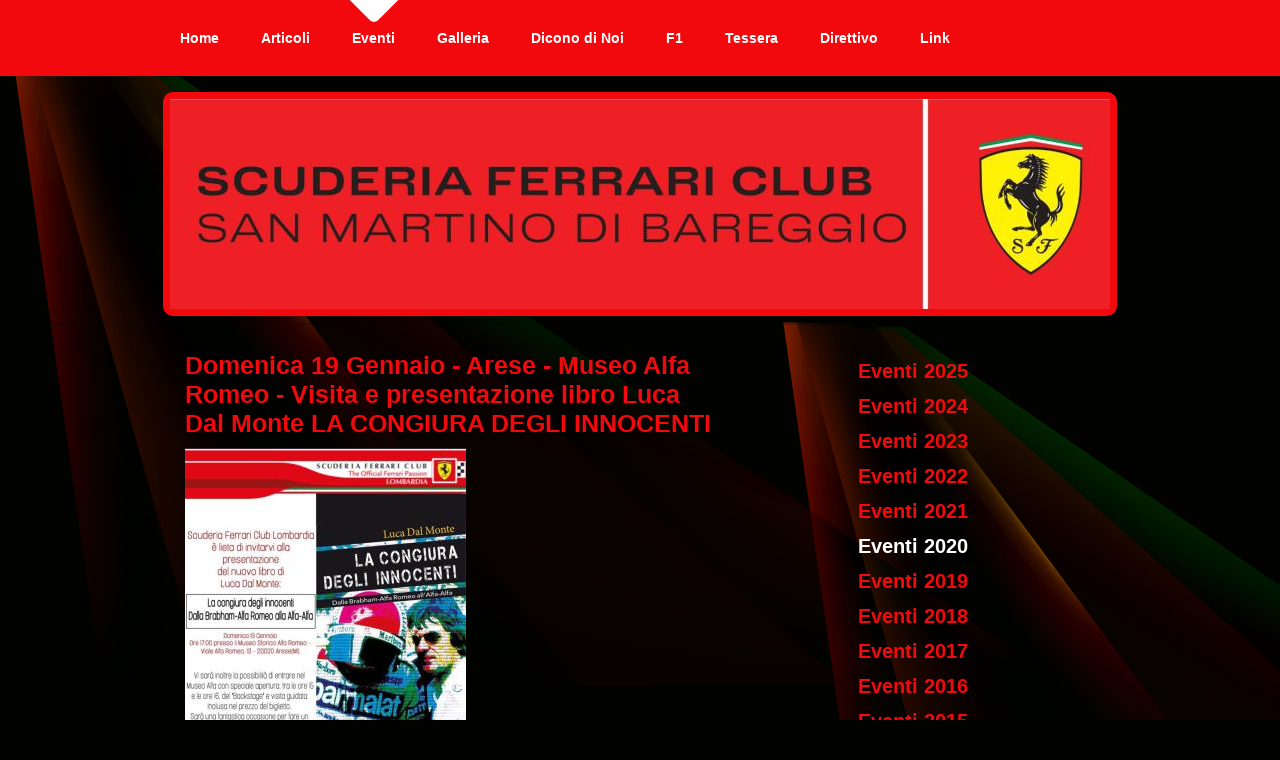

--- FILE ---
content_type: text/html; charset=UTF-8
request_url: https://www.sfcbareggio.it/eventi/eventi-2020/
body_size: 9208
content:
<!DOCTYPE html>
<html lang="it"  ><head prefix="og: http://ogp.me/ns# fb: http://ogp.me/ns/fb# business: http://ogp.me/ns/business#">
    <meta http-equiv="Content-Type" content="text/html; charset=utf-8"/>
    <meta name="generator" content="IONOS MyWebsite"/>
        
    <link rel="dns-prefetch" href="//cdn.website-start.de/"/>
    <link rel="dns-prefetch" href="//126.mod.mywebsite-editor.com"/>
    <link rel="dns-prefetch" href="https://126.sb.mywebsite-editor.com/"/>
    <link rel="shortcut icon" href="https://www.sfcbareggio.it/s/misc/favicon.png?1503551370"/>
        <title>: Home</title>
    
    

<meta name="format-detection" content="telephone=no"/>
        <meta name="keywords" content="Attività, tempo libero, concerti, cinema, teatro, mostre, arte, cultura"/>
            <meta name="description" content=", di "/>
            <meta name="robots" content="index,follow"/>
        <link href="https://www.sfcbareggio.it/s/style/layout.css?1707403347" rel="stylesheet" type="text/css"/>
    <link href="https://www.sfcbareggio.it/s/style/main.css?1707403347" rel="stylesheet" type="text/css"/>
    <link href="//cdn.website-start.de/app/cdn/min/group/web.css?1763478093678" rel="stylesheet" type="text/css"/>
<link href="//cdn.website-start.de/app/cdn/min/moduleserver/css/it_IT/common,counter,facebook,shoppingbasket?1763478093678" rel="stylesheet" type="text/css"/>
    <link href="https://126.sb.mywebsite-editor.com/app/logstate2-css.php?site=52205317&amp;t=1768954558" rel="stylesheet" type="text/css"/>

<script type="text/javascript">
    /* <![CDATA[ */
var stagingMode = '';
    /* ]]> */
</script>
<script src="https://126.sb.mywebsite-editor.com/app/logstate-js.php?site=52205317&amp;t=1768954558"></script>

    <link href="https://www.sfcbareggio.it/s/style/print.css?1763478093678" rel="stylesheet" media="print" type="text/css"/>
    <script type="text/javascript">
    /* <![CDATA[ */
    var systemurl = 'https://126.sb.mywebsite-editor.com/';
    var webPath = '/';
    var proxyName = '';
    var webServerName = 'www.sfcbareggio.it';
    var sslServerUrl = 'https://www.sfcbareggio.it';
    var nonSslServerUrl = 'http://www.sfcbareggio.it';
    var webserverProtocol = 'http://';
    var nghScriptsUrlPrefix = '//126.mod.mywebsite-editor.com';
    var sessionNamespace = 'DIY_SB';
    var jimdoData = {
        cdnUrl:  '//cdn.website-start.de/',
        messages: {
            lightBox: {
    image : 'Immagine',
    of: 'di'
}

        },
        isTrial: 0,
        pageId: 2299444    };
    var script_basisID = "52205317";

    diy = window.diy || {};
    diy.web = diy.web || {};

        diy.web.jsBaseUrl = "//cdn.website-start.de/s/build/";

    diy.context = diy.context || {};
    diy.context.type = diy.context.type || 'web';
    /* ]]> */
</script>

<script type="text/javascript" src="//cdn.website-start.de/app/cdn/min/group/web.js?1763478093678" crossorigin="anonymous"></script><script type="text/javascript" src="//cdn.website-start.de/s/build/web.bundle.js?1763478093678" crossorigin="anonymous"></script><script src="//cdn.website-start.de/app/cdn/min/moduleserver/js/it_IT/common,counter,facebook,shoppingbasket?1763478093678"></script>
<script type="text/javascript" src="https://cdn.website-start.de/proxy/apps/aek2oo/resource/dependencies/"></script><script type="text/javascript">
                    if (typeof require !== 'undefined') {
                        require.config({
                            waitSeconds : 10,
                            baseUrl : 'https://cdn.website-start.de/proxy/apps/aek2oo/js/'
                        });
                    }
                </script><script type="text/javascript">if (window.jQuery) {window.jQuery_1and1 = window.jQuery;}</script>

<script async="" src="https://www.googletagmanager.com/gtag/js?id=UA-115817558-1" type="text/javascript">
</script>

<script type="text/javascript">
//<![CDATA[
  window.dataLayer = window.dataLayer || [];
  function gtag(){dataLayer.push(arguments);}
  gtag('js', new Date());

  gtag('config', 'UA-115817558-1');
//]]>
</script>
<script type="text/javascript">if (window.jQuery_1and1) {window.jQuery = window.jQuery_1and1;}</script>
<script type="text/javascript" src="//cdn.website-start.de/app/cdn/min/group/pfcsupport.js?1763478093678" crossorigin="anonymous"></script>    <meta property="og:type" content="business.business"/>
    <meta property="og:url" content="https://www.sfcbareggio.it/eventi/eventi-2020/"/>
    <meta property="og:title" content=": Home"/>
            <meta property="og:description" content=", di "/>
                <meta property="og:image" content="https://www.sfcbareggio.it/s/img/emotionheader.JPG"/>
        <meta property="business:contact_data:country_name" content="Italia"/>
    
    
    
    
    
    
    
    
</head>


<body class="body diyBgActive  cc-pagemode-default diy-market-it_IT" data-pageid="2299444" id="page-2299444">
    
    <div class="diyw">
        <div id="wrapper" class="center clearfix">
	<div class="separator first center"></div>
	<div id="wrapperShadowLeft"></div>
	<div id="wrapperShadowRight"></div>
	<div id="navigation">
		<div class="webnavigation"><ul id="mainNav1" class="mainNav1"><li class="navTopItemGroup_1"><a data-page-id="632236" href="https://www.sfcbareggio.it/" class="level_1"><span>Home</span></a></li><li class="navTopItemGroup_2"><a data-page-id="633505" href="https://www.sfcbareggio.it/articoli/" class="level_1"><span>Articoli</span></a></li><li class="navTopItemGroup_3"><a data-page-id="1718016" href="https://www.sfcbareggio.it/eventi/" class="parent level_1"><span>Eventi</span></a></li><li class="navTopItemGroup_4"><a data-page-id="898316" href="https://www.sfcbareggio.it/galleria/" class="level_1"><span>Galleria</span></a></li><li class="navTopItemGroup_5"><a data-page-id="1814072" href="https://www.sfcbareggio.it/dicono-di-noi/" class="level_1"><span>Dicono di Noi</span></a></li><li class="navTopItemGroup_6"><a data-page-id="1674067" href="https://www.sfcbareggio.it/f1/" class="level_1"><span>F1</span></a></li><li class="navTopItemGroup_7"><a data-page-id="632244" href="https://www.sfcbareggio.it/tessera/" class="level_1"><span>Tessera</span></a></li><li class="navTopItemGroup_8"><a data-page-id="632245" href="https://www.sfcbareggio.it/direttivo/" class="level_1"><span>Direttivo</span></a></li><li class="navTopItemGroup_9"><a data-page-id="632269" href="https://www.sfcbareggio.it/link/" class="level_1"><span>Link</span></a></li></ul></div>
	</div>
	<div class="separator second center"></div>
	<div id="header">
		
<style type="text/css" media="all">
.diyw div#emotion-header {
        max-width: 940px;
        max-height: 210px;
                background: #999999;
    }

.diyw div#emotion-header-title-bg {
    left: 0%;
    top: 20%;
    width: 100%;
    height: 0%;

    background-color: #FFFFFF;
    opacity: 0.50;
    filter: alpha(opacity = 50);
    }
.diyw img#emotion-header-logo {
    left: 1.00%;
    top: 0.00%;
    background: transparent;
                border: 1px solid #CCCCCC;
        padding: 0px;
                display: none;
    }

.diyw div#emotion-header strong#emotion-header-title {
    left: 20%;
    top: 20%;
    color: #6F6464;
        font: normal normal 24px/120% Helvetica, 'Helvetica Neue', 'Trebuchet MS', sans-serif;
}

.diyw div#emotion-no-bg-container{
    max-height: 210px;
}

.diyw div#emotion-no-bg-container .emotion-no-bg-height {
    margin-top: 22.34%;
}
</style>
<div id="emotion-header" data-action="loadView" data-params="active" data-imagescount="1">
            <img src="https://www.sfcbareggio.it/s/img/emotionheader.JPG?1657375325.940px.210px" id="emotion-header-img" alt=""/>
            
        <div id="ehSlideshowPlaceholder">
            <div id="ehSlideShow">
                <div class="slide-container">
                                        <div style="background-color: #999999">
                            <img src="https://www.sfcbareggio.it/s/img/emotionheader.JPG?1657375325.940px.210px" alt=""/>
                        </div>
                                    </div>
            </div>
        </div>


        <script type="text/javascript">
        //<![CDATA[
                diy.module.emotionHeader.slideShow.init({ slides: [{"url":"https:\/\/www.sfcbareggio.it\/s\/img\/emotionheader.JPG?1657375325.940px.210px","image_alt":"","bgColor":"#999999"}] });
        //]]>
        </script>

    
            
        
            
                  	<div id="emotion-header-title-bg"></div>
    
            <strong id="emotion-header-title" style="text-align: left"></strong>
                    <div class="notranslate">
                <svg xmlns="http://www.w3.org/2000/svg" version="1.1" id="emotion-header-title-svg" viewBox="0 0 940 210" preserveAspectRatio="xMinYMin meet"><text style="font-family:Helvetica, 'Helvetica Neue', 'Trebuchet MS', sans-serif;font-size:24px;font-style:normal;font-weight:normal;fill:#6F6464;line-height:1.2em;"><tspan x="0" style="text-anchor: start" dy="0.95em"> </tspan></text></svg>
            </div>
            
    
    <script type="text/javascript">
    //<![CDATA[
    (function ($) {
        function enableSvgTitle() {
                        var titleSvg = $('svg#emotion-header-title-svg'),
                titleHtml = $('#emotion-header-title'),
                emoWidthAbs = 940,
                emoHeightAbs = 210,
                offsetParent,
                titlePosition,
                svgBoxWidth,
                svgBoxHeight;

                        if (titleSvg.length && titleHtml.length) {
                offsetParent = titleHtml.offsetParent();
                titlePosition = titleHtml.position();
                svgBoxWidth = titleHtml.width();
                svgBoxHeight = titleHtml.height();

                                titleSvg.get(0).setAttribute('viewBox', '0 0 ' + svgBoxWidth + ' ' + svgBoxHeight);
                titleSvg.css({
                   left: Math.roundTo(100 * titlePosition.left / offsetParent.width(), 3) + '%',
                   top: Math.roundTo(100 * titlePosition.top / offsetParent.height(), 3) + '%',
                   width: Math.roundTo(100 * svgBoxWidth / emoWidthAbs, 3) + '%',
                   height: Math.roundTo(100 * svgBoxHeight / emoHeightAbs, 3) + '%'
                });

                titleHtml.css('visibility','hidden');
                titleSvg.css('visibility','visible');
            }
        }

        
            var posFunc = function($, overrideSize) {
                var elems = [], containerWidth, containerHeight;
                                    elems.push({
                        selector: '#emotion-header-title',
                        overrideSize: true,
                        horPos: 100,
                        vertPos: 59                    });
                    lastTitleWidth = $('#emotion-header-title').width();
                                                elems.push({
                    selector: '#emotion-header-title-bg',
                    horPos: 0,
                    vertPos: 26                });
                                
                containerWidth = parseInt('940');
                containerHeight = parseInt('210');

                for (var i = 0; i < elems.length; ++i) {
                    var el = elems[i],
                        $el = $(el.selector),
                        pos = {
                            left: el.horPos,
                            top: el.vertPos
                        };
                    if (!$el.length) continue;
                    var anchorPos = $el.anchorPosition();
                    anchorPos.$container = $('#emotion-header');

                    if (overrideSize === true || el.overrideSize === true) {
                        anchorPos.setContainerSize(containerWidth, containerHeight);
                    } else {
                        anchorPos.setContainerSize(null, null);
                    }

                    var pxPos = anchorPos.fromAnchorPosition(pos),
                        pcPos = anchorPos.toPercentPosition(pxPos);

                    var elPos = {};
                    if (!isNaN(parseFloat(pcPos.top)) && isFinite(pcPos.top)) {
                        elPos.top = pcPos.top + '%';
                    }
                    if (!isNaN(parseFloat(pcPos.left)) && isFinite(pcPos.left)) {
                        elPos.left = pcPos.left + '%';
                    }
                    $el.css(elPos);
                }

                // switch to svg title
                enableSvgTitle();
            };

                        var $emotionImg = jQuery('#emotion-header-img');
            if ($emotionImg.length > 0) {
                // first position the element based on stored size
                posFunc(jQuery, true);

                // trigger reposition using the real size when the element is loaded
                var ehLoadEvTriggered = false;
                $emotionImg.one('load', function(){
                    posFunc(jQuery);
                    ehLoadEvTriggered = true;
                                        diy.module.emotionHeader.slideShow.start();
                                    }).each(function() {
                                        if(this.complete || typeof this.complete === 'undefined') {
                        jQuery(this).load();
                    }
                });

                                noLoadTriggeredTimeoutId = setTimeout(function() {
                    if (!ehLoadEvTriggered) {
                        posFunc(jQuery);
                    }
                    window.clearTimeout(noLoadTriggeredTimeoutId)
                }, 5000);//after 5 seconds
            } else {
                jQuery(function(){
                    posFunc(jQuery);
                });
            }

                        if (jQuery.isBrowser && jQuery.isBrowser.ie8) {
                var longTitleRepositionCalls = 0;
                longTitleRepositionInterval = setInterval(function() {
                    if (lastTitleWidth > 0 && lastTitleWidth != jQuery('#emotion-header-title').width()) {
                        posFunc(jQuery);
                    }
                    longTitleRepositionCalls++;
                    // try this for 5 seconds
                    if (longTitleRepositionCalls === 5) {
                        window.clearInterval(longTitleRepositionInterval);
                    }
                }, 1000);//each 1 second
            }

            }(jQuery));
    //]]>
    </script>

    </div>

	</div>

	<div class="separator third center"></div>
	<div id="contentWrapper" class="clearfix">
		<div id="content" class="center clearfix">
			<div id="sidebarWrapper" class="clearfix">
				<div class="top"></div>
				<div class="center clearfix">
					<div class="navigation">
						<div class="webnavigation"><ul id="mainNav2" class="mainNav2"><li class="navTopItemGroup_0"><a data-page-id="2343901" href="https://www.sfcbareggio.it/eventi/eventi-2025/" class="level_2"><span>Eventi 2025</span></a></li><li class="navTopItemGroup_0"><a data-page-id="2335926" href="https://www.sfcbareggio.it/eventi/eventi-2024/" class="level_2"><span>Eventi 2024</span></a></li><li class="navTopItemGroup_0"><a data-page-id="2328485" href="https://www.sfcbareggio.it/eventi/eventi-2023/" class="level_2"><span>Eventi 2023</span></a></li><li class="navTopItemGroup_0"><a data-page-id="2321041" href="https://www.sfcbareggio.it/eventi/eventi-2022/" class="level_2"><span>Eventi 2022</span></a></li><li class="navTopItemGroup_0"><a data-page-id="2312735" href="https://www.sfcbareggio.it/eventi/eventi-2021/" class="level_2"><span>Eventi 2021</span></a></li><li class="navTopItemGroup_0"><a data-page-id="2299444" href="https://www.sfcbareggio.it/eventi/eventi-2020/" class="current level_2"><span>Eventi 2020</span></a></li><li class="navTopItemGroup_0"><a data-page-id="2284148" href="https://www.sfcbareggio.it/eventi/eventi-2019/" class="level_2"><span>Eventi 2019</span></a></li><li class="navTopItemGroup_0"><a data-page-id="2256108" href="https://www.sfcbareggio.it/eventi/eventi-2018/" class="level_2"><span>Eventi 2018</span></a></li><li class="navTopItemGroup_0"><a data-page-id="2227154" href="https://www.sfcbareggio.it/eventi/eventi-2017/" class="level_2"><span>Eventi 2017</span></a></li><li class="navTopItemGroup_0"><a data-page-id="2133724" href="https://www.sfcbareggio.it/eventi/eventi-2016/" class="level_2"><span>Eventi 2016</span></a></li><li class="navTopItemGroup_0"><a data-page-id="1995995" href="https://www.sfcbareggio.it/eventi/eventi-2015/" class="level_2"><span>Eventi 2015</span></a></li><li class="navTopItemGroup_0"><a data-page-id="1718017" href="https://www.sfcbareggio.it/eventi/eventi-2014/" class="level_2"><span>Eventi 2014</span></a></li><li class="navTopItemGroup_0"><a data-page-id="632237" href="https://www.sfcbareggio.it/eventi/eventi-2013/" class="level_2"><span>Eventi 2013</span></a></li></ul></div>
					</div>
					<div class="content clearfix">
						<div id="matrix_643054" class="sortable-matrix" data-matrixId="643054"><div class="n module-type-imageSubtitle diyfeLiveArea "> <div class="clearover imageSubtitle" id="imageSubtitle-38585604">
    <div class="align-container align-left" style="max-width: 226px">
        <a class="imagewrapper" href="https://www.sfcbareggio.it/s/cc_images/teaserbox_84265602.jpg?t=1706382233" rel="lightbox[38585604]">
            <img id="image_84265602" src="https://www.sfcbareggio.it/s/cc_images/cache_84265602.jpg?t=1706382233" alt="" style="max-width: 226px; height:auto"/>
        </a>

        
    </div>

</div>

<script type="text/javascript">
//<![CDATA[
jQuery(function($) {
    var $target = $('#imageSubtitle-38585604');

    if ($.fn.swipebox && Modernizr.touch) {
        $target
            .find('a[rel*="lightbox"]')
            .addClass('swipebox')
            .swipebox();
    } else {
        $target.tinyLightbox({
            item: 'a[rel*="lightbox"]',
            cycle: false,
            hideNavigation: true
        });
    }
});
//]]>
</script>
 </div><div class="n module-type-imageSubtitle diyfeLiveArea "> <div class="clearover imageSubtitle" id="imageSubtitle-36039715">
    <div class="align-container align-left" style="max-width: 225px">
        <a class="imagewrapper" href="http://formula1.ferrari.com/it/forzamichael/forzamichael" target="_blank">
            <img id="image_77731695" src="https://www.sfcbareggio.it/s/cc_images/cache_77731695.jpg?t=1605268860" alt="" style="max-width: 225px; height:auto"/>
        </a>

        
    </div>

</div>

<script type="text/javascript">
//<![CDATA[
jQuery(function($) {
    var $target = $('#imageSubtitle-36039715');

    if ($.fn.swipebox && Modernizr.touch) {
        $target
            .find('a[rel*="lightbox"]')
            .addClass('swipebox')
            .swipebox();
    } else {
        $target.tinyLightbox({
            item: 'a[rel*="lightbox"]',
            cycle: false,
            hideNavigation: true
        });
    }
});
//]]>
</script>
 </div><div class="n module-type-imageSubtitle diyfeLiveArea "> <div class="clearover imageSubtitle" id="imageSubtitle-33771861">
    <div class="align-container align-left" style="max-width: 225px">
        <a class="imagewrapper" href="http://formula1.ferrari.com/it/forzamichael/forzamichael" target="_blank">
            <img id="image_72693206" src="https://www.sfcbareggio.it/s/cc_images/cache_72693206.png?t=1605268970" alt="" style="max-width: 225px; height:auto"/>
        </a>

        
    </div>

</div>

<script type="text/javascript">
//<![CDATA[
jQuery(function($) {
    var $target = $('#imageSubtitle-33771861');

    if ($.fn.swipebox && Modernizr.touch) {
        $target
            .find('a[rel*="lightbox"]')
            .addClass('swipebox')
            .swipebox();
    } else {
        $target.tinyLightbox({
            item: 'a[rel*="lightbox"]',
            cycle: false,
            hideNavigation: true
        });
    }
});
//]]>
</script>
 </div><div class="n module-type-imageSubtitle diyfeLiveArea "> <div class="clearover imageSubtitle" id="imageSubtitle-32831591">
    <div class="align-container align-left" style="max-width: 225px">
        <a class="imagewrapper" href="http://formula1.ferrari.com/it/forzamichael/forzamichael" target="_blank">
            <img id="image_70488462" src="https://www.sfcbareggio.it/s/cc_images/cache_70488462.jpg?t=1554330931" alt="" style="max-width: 225px; height:auto"/>
        </a>

        
    </div>

</div>

<script type="text/javascript">
//<![CDATA[
jQuery(function($) {
    var $target = $('#imageSubtitle-32831591');

    if ($.fn.swipebox && Modernizr.touch) {
        $target
            .find('a[rel*="lightbox"]')
            .addClass('swipebox')
            .swipebox();
    } else {
        $target.tinyLightbox({
            item: 'a[rel*="lightbox"]',
            cycle: false,
            hideNavigation: true
        });
    }
});
//]]>
</script>
 </div><div class="n module-type-hr diyfeLiveArea "> <div style="padding: 0px 0px">
    <div class="hr"></div>
</div>
 </div><div class="n module-type-header diyfeLiveArea "> <h1><span class="diyfeDecoration">Principali Sostenitori</span></h1> </div><div class="n module-type-imageSubtitle diyfeLiveArea "> <div class="clearover imageSubtitle" id="imageSubtitle-25874720">
    <div class="align-container align-left" style="max-width: 300px">
        <a class="imagewrapper" href="http://www.autobaroni.it/" target="_blank">
            <img id="image_53986806" src="https://www.sfcbareggio.it/s/cc_images/cache_53986806.jpg?t=1454283257" alt="" style="max-width: 300px; height:auto"/>
        </a>

        
    </div>

</div>

<script type="text/javascript">
//<![CDATA[
jQuery(function($) {
    var $target = $('#imageSubtitle-25874720');

    if ($.fn.swipebox && Modernizr.touch) {
        $target
            .find('a[rel*="lightbox"]')
            .addClass('swipebox')
            .swipebox();
    } else {
        $target.tinyLightbox({
            item: 'a[rel*="lightbox"]',
            cycle: false,
            hideNavigation: true
        });
    }
});
//]]>
</script>
 </div><div class="n module-type-imageSubtitle diyfeLiveArea "> <div class="clearover imageSubtitle" id="imageSubtitle-7906547">
    <div class="align-container align-center" style="max-width: 183px">
        <a class="imagewrapper" href="http://www.gransassocar.com" target="_blank">
            <img id="image_10981965" src="https://www.sfcbareggio.it/s/cc_images/cache_10981965.jpg?t=1358803887" alt="" style="max-width: 183px; height:auto"/>
        </a>

        
    </div>

</div>

<script type="text/javascript">
//<![CDATA[
jQuery(function($) {
    var $target = $('#imageSubtitle-7906547');

    if ($.fn.swipebox && Modernizr.touch) {
        $target
            .find('a[rel*="lightbox"]')
            .addClass('swipebox')
            .swipebox();
    } else {
        $target.tinyLightbox({
            item: 'a[rel*="lightbox"]',
            cycle: false,
            hideNavigation: true
        });
    }
});
//]]>
</script>
 </div><div class="n module-type-imageSubtitle diyfeLiveArea "> <div class="clearover imageSubtitle" id="imageSubtitle-36039684">
    <div class="align-container align-center" style="max-width: 240px">
        <a class="imagewrapper" href="http://www.gransassocar.com" target="_blank">
            <img id="image_77731666" src="https://www.sfcbareggio.it/s/cc_images/cache_77731666.jpg?t=1605268225" alt="" style="max-width: 240px; height:auto"/>
        </a>

        
    </div>

</div>

<script type="text/javascript">
//<![CDATA[
jQuery(function($) {
    var $target = $('#imageSubtitle-36039684');

    if ($.fn.swipebox && Modernizr.touch) {
        $target
            .find('a[rel*="lightbox"]')
            .addClass('swipebox')
            .swipebox();
    } else {
        $target.tinyLightbox({
            item: 'a[rel*="lightbox"]',
            cycle: false,
            hideNavigation: true
        });
    }
});
//]]>
</script>
 </div><div class="n module-type-imageSubtitle diyfeLiveArea "> <div class="clearover imageSubtitle" id="imageSubtitle-7906591">
    <div class="align-container align-center" style="max-width: 183px">
        <a class="imagewrapper" href="https://www.sfcbareggio.it/s/cc_images/cache_11163574.jpg?t=1358979212" rel="lightbox[7906591]">
            <img id="image_11163574" src="https://www.sfcbareggio.it/s/cc_images/cache_11163574.jpg?t=1358979212" alt="" style="max-width: 183px; height:auto"/>
        </a>

        
    </div>

</div>

<script type="text/javascript">
//<![CDATA[
jQuery(function($) {
    var $target = $('#imageSubtitle-7906591');

    if ($.fn.swipebox && Modernizr.touch) {
        $target
            .find('a[rel*="lightbox"]')
            .addClass('swipebox')
            .swipebox();
    } else {
        $target.tinyLightbox({
            item: 'a[rel*="lightbox"]',
            cycle: false,
            hideNavigation: true
        });
    }
});
//]]>
</script>
 </div><div class="n module-type-hr diyfeLiveArea "> <div style="padding: 0px 0px">
    <div class="hr"></div>
</div>
 </div><div class="n module-type-webcomponent-socialNetworkBar diyfeLiveArea "> <div id="webcomponent_a5896502-d95a-458b-8e92-22c16c15a023_web" class="diysdk_contentApps_socialNetworkBar web_view webcomponent diyApp">
<style type="text/css">
@media only screen and (max-width: 1024px) {
    .diysdk_contentApps_socialNetworkBar.web_view.webcomponent .alignment {width: 100% !important;}
}
</style>
        <div class="alignment clear align_center" style="width: 100%">
            <div>
                <label for="a5896502-d95a-458b-8e92-22c16c15a023-socialNetworks" class="socialNetworkLabel"/>
            </div>
                            <a href="https://www.facebook.com/groups/48474582157/" target="_blank"><img src="https://cdn.website-start.de/proxy/apps/aek2oo/s/contentApps/socialNetworkBar/public/images/facebook_big.png" class="big topMargin"/> </a>
                                <a href="https://www.facebook.com/sfcbareggio/" target="_blank"><img src="https://cdn.website-start.de/proxy/apps/aek2oo/s/contentApps/socialNetworkBar/public/images/facebook_big.png" class="big topMargin"/> </a>
                            <div class="clear"></div>
        </div>
        <div class="clear"></div>
    
</div><script type="text/javascript">/* <![CDATA[ */
var data = {"instance":{"data":{"count":2,"type":"socialNetworkSelect"},"name":"socialNetworkBar","localizedName":"socialNetworkBar.edit.title","id":"a5896502-d95a-458b-8e92-22c16c15a023","view":"web","app":{"version":"1.0","name":"contentApps","id":"A9009E9F-77E7-498B-AA46-34FBA50FB56A"},"isSitebuilder":false,"environmentConfig":{"isSitebuilder":false,"staticUrlPrefix":"https:\/\/cdn.website-start.de\/proxy\/apps\/aek2oo"}},"resources":{"css":["https:\/\/cdn.website-start.de\/proxy\/apps\/aek2oo\/s\/diy\/basic\/public\/css\/basic.css?rev-1572433039=","https:\/\/cdn.website-start.de\/proxy\/apps\/aek2oo\/s\/contentApps\/socialNetworkBar\/public\/css\/web.css?rev-1572433039="],"js":["order!https:\/\/cdn.website-start.de\/proxy\/apps\/aek2oo\/s\/contentApps\/socialNetworkBar\/public\/js\/socialNetworkBar.js?rev-1572433039=","order!https:\/\/cdn.website-start.de\/proxy\/apps\/aek2oo\/api\/app\/contentApps\/translation\/it_IT?rev-1572433039="]},"embeddedComponents":[]};
var baseSaveUrl = '/proxy/apps/';
var instanceCreator = new diysdk.webcomponentIntegrator();
instanceCreator.create(data, baseSaveUrl);
/* ]]> */</script> </div><div class="n module-type-header diyfeLiveArea "> <h1><span class="diyfeDecoration">Seguici  sulla nostra pagina Facebook e su Instagram</span></h1> </div><div class="n module-type-hr diyfeLiveArea "> <div style="padding: 0px 0px">
    <div class="hr"></div>
</div>
 </div><div class="n module-type-imageSubtitle diyfeLiveArea "> <div class="clearover imageSubtitle" id="imageSubtitle-32201560">
    <div class="align-container align-left" style="max-width: 300px">
        <a class="imagewrapper" href="http://formula1.ferrari.com/it/forzamichael/forzamichael" target="_blank">
            <img id="image_69065518" src="https://www.sfcbareggio.it/s/cc_images/cache_69065518.jpg?t=1521814196" alt="" style="max-width: 300px; height:auto"/>
        </a>

        
    </div>

</div>

<script type="text/javascript">
//<![CDATA[
jQuery(function($) {
    var $target = $('#imageSubtitle-32201560');

    if ($.fn.swipebox && Modernizr.touch) {
        $target
            .find('a[rel*="lightbox"]')
            .addClass('swipebox')
            .swipebox();
    } else {
        $target.tinyLightbox({
            item: 'a[rel*="lightbox"]',
            cycle: false,
            hideNavigation: true
        });
    }
});
//]]>
</script>
 </div><div class="n module-type-hr diyfeLiveArea "> <div style="padding: 0px 0px">
    <div class="hr"></div>
</div>
 </div><div class="n module-type-header diyfeLiveArea "> <h2><span class="diyfeDecoration">SFC S. Martino di Bareggio Socio Aderente 2012</span></h2> </div><div class="n module-type-imageSubtitle diyfeLiveArea "> <div class="clearover imageSubtitle" id="imageSubtitle-3615783">
    <div class="align-container align-left" style="max-width: 300px">
        <a class="imagewrapper" href="http://www.museocasaenzoferrari.it/" target="_blank">
            <img id="image_33657988" src="https://www.sfcbareggio.it/s/cc_images/cache_33657988.jpg?t=1441744400" alt="" style="max-width: 300px; height:auto"/>
        </a>

        
    </div>

</div>

<script type="text/javascript">
//<![CDATA[
jQuery(function($) {
    var $target = $('#imageSubtitle-3615783');

    if ($.fn.swipebox && Modernizr.touch) {
        $target
            .find('a[rel*="lightbox"]')
            .addClass('swipebox')
            .swipebox();
    } else {
        $target.tinyLightbox({
            item: 'a[rel*="lightbox"]',
            cycle: false,
            hideNavigation: true
        });
    }
});
//]]>
</script>
 </div><div class="n module-type-hr diyfeLiveArea "> <div style="padding: 0px 0px">
    <div class="hr"></div>
</div>
 </div><div class="n module-type-header diyfeLiveArea "> <h1><span class="diyfeDecoration">Data ultima modifica sito</span></h1> </div><div class="n module-type-text diyfeLiveArea "> <h2 style="text-align: center;"><font color="#FCF302"><i>15 Ottobre 2025</i></font></h2>
<h2 style="text-align: center;"> </h2> </div><div class="n module-type-hr diyfeLiveArea "> <div style="padding: 0px 0px">
    <div class="hr"></div>
</div>
 </div><div class="n module-type-header diyfeLiveArea "> <h1><span class="diyfeDecoration">Dove Siamo</span></h1> </div><div class="n module-type-text diyfeLiveArea "> <p><span lang="EN-GB" xml:lang="EN-GB"></span></p> </div><div class="n module-type-text diyfeLiveArea "> <p>via Novara 4, 20010 Bareggio (MI)</p> </div><div class="n module-type-header diyfeLiveArea "> <h1><span class="diyfeDecoration">Orario di apertura</span></h1> </div><div class="n module-type-text diyfeLiveArea "> <p>Venerdì: 21:15 - 23:15</p> </div><div class="n module-type-hr diyfeLiveArea "> <div style="padding: 0px 0px">
    <div class="hr"></div>
</div>
 </div><div class="n module-type-header diyfeLiveArea "> <h1><span class="diyfeDecoration">Per informazioni</span></h1> </div><div class="n module-type-text diyfeLiveArea "> <p><span style="font-size: 14px;"><a href="mailto:sanmartinodibareggio@scuderiaferrari.club"><span style="color: rgb(255, 235, 60);">sanmartinodibareggio@scuderiaferrari.club</span></a></span></p>
<p> </p>
<p><span style="font-size: 14px;"><a href="mailto:presidente@scuderiaferrariclubbareggio.it"><span style="color: rgb(252, 243, 2);">presidente@scuderiaferrariclubbareggio.it</span></a></span></p>
<p> </p>
<p> </p>
<p> </p>
<p> </p> </div><div class="n module-type-hr diyfeLiveArea "> <div style="padding: 0px 0px">
    <div class="hr"></div>
</div>
 </div><div class="n module-type-remoteModule-counter diyfeLiveArea ">             <div id="modul_3612176_content"><div id="NGH3612176_" class="counter apsinth-clear">
		<div class="ngh-counter ngh-counter-skin-13c" style="height:26px"><div class="char" style="width:12px;height:26px"></div><div class="char" style="background-position:-127px 0px;width:14px;height:26px"></div><div class="char" style="background-position:-12px 0px;width:11px;height:26px"></div><div class="char" style="background-position:-146px 0px;width:5px;height:26px"></div><div class="char" style="background-position:-49px 0px;width:13px;height:26px"></div><div class="char" style="background-position:-114px 0px;width:13px;height:26px"></div><div class="char" style="background-position:-101px 0px;width:13px;height:26px"></div><div class="char" style="background-position:-146px 0px;width:5px;height:26px"></div><div class="char" style="background-position:-23px 0px;width:13px;height:26px"></div><div class="char" style="background-position:-23px 0px;width:13px;height:26px"></div><div class="char" style="background-position:-49px 0px;width:13px;height:26px"></div><div class="char" style="background-position:-222px 0px;width:11px;height:26px"></div></div>		<div class="apsinth-clear"></div>
</div>
</div><script>/* <![CDATA[ */var __NGHModuleInstanceData3612176 = __NGHModuleInstanceData3612176 || {};__NGHModuleInstanceData3612176.server = 'http://126.mod.mywebsite-editor.com';__NGHModuleInstanceData3612176.data_web = {"content":1498224};var m = mm[3612176] = new Counter(3612176,4423,'counter');if (m.initView_main != null) m.initView_main();/* ]]> */</script>
         </div><div class="n module-type-remoteModule-facebook diyfeLiveArea ">             <div id="modul_3612398_content"><div id="NGH3612398_main">
    <div class="facebook-content">
        <a class="fb-share button" href="https://www.facebook.com/sharer.php?u=https%3A%2F%2Fwww.sfcbareggio.it%2Feventi%2Feventi-2020%2F">
    <img src="https://www.sfcbareggio.it/proxy/static/mod/facebook/files/img/facebook-share-icon.png"/> Condividi</a>    </div>
</div>
</div><script>/* <![CDATA[ */var __NGHModuleInstanceData3612398 = __NGHModuleInstanceData3612398 || {};__NGHModuleInstanceData3612398.server = 'http://126.mod.mywebsite-editor.com';__NGHModuleInstanceData3612398.data_web = {};var m = mm[3612398] = new Facebook(3612398,21719,'facebook');if (m.initView_main != null) m.initView_main();/* ]]> */</script>
         </div><div class="n module-type-hr diyfeLiveArea "> <div style="padding: 0px 0px">
    <div class="hr"></div>
</div>
 </div><div class="n module-type-text diyfeLiveArea "> <h2 style="text-align: center;"><span style="color: rgb(252, 243, 2);"><em>Questo sito è stato aperto il 10/11/2012</em></span></h2> </div></div>
					</div>
				</div>
				<div class="bottom"></div>
			</div>
			<div id="mainWrapper" class="clearfix">
				<div class="top"></div>
				<div class="center">
					<div class="content">
						
        <div id="content_area">
        	<div id="content_start"></div>
        	
        
        <div id="matrix_2979602" class="sortable-matrix" data-matrixId="2979602"><div class="n module-type-header diyfeLiveArea "> <h1><span class="diyfeDecoration">Domenica 19 Gennaio - Arese - Museo Alfa Romeo - Visita e presentazione libro Luca Dal Monte LA CONGIURA DEGLI INNOCENTI</span></h1> </div><div class="n module-type-imageSubtitle diyfeLiveArea "> <div class="clearover imageSubtitle" id="imageSubtitle-34939378">
    <div class="align-container align-left" style="max-width: 281px">
        <a class="imagewrapper" href="https://www.sfcbareggio.it/s/cc_images/teaserbox_75510991.jpg?t=1578617027" rel="lightbox[34939378]">
            <img id="image_75510991" src="https://www.sfcbareggio.it/s/cc_images/cache_75510991.jpg?t=1578617027" alt="" style="max-width: 281px; height:auto"/>
        </a>

        
    </div>

</div>

<script type="text/javascript">
//<![CDATA[
jQuery(function($) {
    var $target = $('#imageSubtitle-34939378');

    if ($.fn.swipebox && Modernizr.touch) {
        $target
            .find('a[rel*="lightbox"]')
            .addClass('swipebox')
            .swipebox();
    } else {
        $target.tinyLightbox({
            item: 'a[rel*="lightbox"]',
            cycle: false,
            hideNavigation: true
        });
    }
});
//]]>
</script>
 </div><div class="n module-type-hr diyfeLiveArea "> <div style="padding: 0px 0px">
    <div class="hr"></div>
</div>
 </div><div class="n module-type-header diyfeLiveArea "> <h1><span class="diyfeDecoration">Domenica 2 Febbraio - PRANZO SOCIALE presso Agriturismo La Forestina - Cisliano</span></h1> </div><div class="n module-type-imageSubtitle diyfeLiveArea "> <div class="clearover imageSubtitle" id="imageSubtitle-34939386">
    <div class="align-container align-left" style="max-width: 493px">
        <a class="imagewrapper" href="https://www.sfcbareggio.it/s/cc_images/teaserbox_75510995.jpg?t=1578924170" rel="lightbox[34939386]">
            <img id="image_75510995" src="https://www.sfcbareggio.it/s/cc_images/cache_75510995.jpg?t=1578924170" alt="" style="max-width: 493px; height:auto"/>
        </a>

        
    </div>

</div>

<script type="text/javascript">
//<![CDATA[
jQuery(function($) {
    var $target = $('#imageSubtitle-34939386');

    if ($.fn.swipebox && Modernizr.touch) {
        $target
            .find('a[rel*="lightbox"]')
            .addClass('swipebox')
            .swipebox();
    } else {
        $target.tinyLightbox({
            item: 'a[rel*="lightbox"]',
            cycle: false,
            hideNavigation: true
        });
    }
});
//]]>
</script>
 </div><div class="n module-type-hr diyfeLiveArea "> <div style="padding: 0px 0px">
    <div class="hr"></div>
</div>
 </div><div class="n module-type-header diyfeLiveArea "> <h1><span class="diyfeDecoration">Sabato 8 Febbraio - IL DEMONE DELLA VELOCITA' - GILLES VILLENEUVE</span></h1> </div><div class="n module-type-imageSubtitle diyfeLiveArea "> <div class="clearover imageSubtitle" id="imageSubtitle-34939493">
    <div class="align-container align-left" style="max-width: 443px">
        <a class="imagewrapper" href="https://www.sfcbareggio.it/s/cc_images/teaserbox_75511082.png?t=1580315474" rel="lightbox[34939493]">
            <img id="image_75511082" src="https://www.sfcbareggio.it/s/cc_images/cache_75511082.png?t=1580315474" alt="" style="max-width: 443px; height:auto"/>
        </a>

        
    </div>

</div>

<script type="text/javascript">
//<![CDATA[
jQuery(function($) {
    var $target = $('#imageSubtitle-34939493');

    if ($.fn.swipebox && Modernizr.touch) {
        $target
            .find('a[rel*="lightbox"]')
            .addClass('swipebox')
            .swipebox();
    } else {
        $target.tinyLightbox({
            item: 'a[rel*="lightbox"]',
            cycle: false,
            hideNavigation: true
        });
    }
});
//]]>
</script>
 </div><div class="n module-type-hr diyfeLiveArea "> <div style="padding: 0px 0px">
    <div class="hr"></div>
</div>
 </div><div class="n module-type-header diyfeLiveArea "> <h1><span class="diyfeDecoration">Martedì 11 Febbraio - RESENTAZIONE MONOPOSTO</span></h1> </div><div class="n module-type-imageSubtitle diyfeLiveArea "> <div class="clearover imageSubtitle imageFitWidth" id="imageSubtitle-35037189">
    <div class="align-container align-left" style="max-width: 530px">
        <a class="imagewrapper" href="https://www.sfcbareggio.it/s/cc_images/teaserbox_75750589.jpg?t=1581517301" rel="lightbox[35037189]">
            <img id="image_75750589" src="https://www.sfcbareggio.it/s/cc_images/cache_75750589.jpg?t=1581517301" alt="" style="max-width: 530px; height:auto"/>
        </a>

        
    </div>

</div>

<script type="text/javascript">
//<![CDATA[
jQuery(function($) {
    var $target = $('#imageSubtitle-35037189');

    if ($.fn.swipebox && Modernizr.touch) {
        $target
            .find('a[rel*="lightbox"]')
            .addClass('swipebox')
            .swipebox();
    } else {
        $target.tinyLightbox({
            item: 'a[rel*="lightbox"]',
            cycle: false,
            hideNavigation: true
        });
    }
});
//]]>
</script>
 </div><div class="n module-type-hr diyfeLiveArea "> <div style="padding: 0px 0px">
    <div class="hr"></div>
</div>
 </div><div class="n module-type-header diyfeLiveArea "> <h1><span class="diyfeDecoration">Domenica 15 Marzo - Gita MUSEO FISOGNI -
Tradate                                                              
        --- EVENTO SOSPESO ---</span></h1> </div><div class="n module-type-imageSubtitle diyfeLiveArea "> <div class="clearover imageSubtitle" id="imageSubtitle-35015524">
    <div class="align-container align-left" style="max-width: 486px">
        <a class="imagewrapper" href="https://www.sfcbareggio.it/s/cc_images/teaserbox_75685564.jpg?t=1582734298" rel="lightbox[35015524]">
            <img id="image_75685564" src="https://www.sfcbareggio.it/s/cc_images/cache_75685564.jpg?t=1582734298" alt="" style="max-width: 486px; height:auto"/>
        </a>

        
    </div>

</div>

<script type="text/javascript">
//<![CDATA[
jQuery(function($) {
    var $target = $('#imageSubtitle-35015524');

    if ($.fn.swipebox && Modernizr.touch) {
        $target
            .find('a[rel*="lightbox"]')
            .addClass('swipebox')
            .swipebox();
    } else {
        $target.tinyLightbox({
            item: 'a[rel*="lightbox"]',
            cycle: false,
            hideNavigation: true
        });
    }
});
//]]>
</script>
 </div><div class="n module-type-hr diyfeLiveArea "> <div style="padding: 0px 0px">
    <div class="hr"></div>
</div>
 </div><div class="n module-type-header diyfeLiveArea "> <h1><span class="diyfeDecoration">Sabato 4 Aprile - Gita in pullman a Domodossola - Visita e degustazione presso L'OFFICINA DEL CIOCCOLATO       --- EVENTO SOSPESO ---</span></h1> </div><div class="n module-type-imageSubtitle diyfeLiveArea "> <div class="clearover imageSubtitle" id="imageSubtitle-35015514">
    <div class="align-container align-left" style="max-width: 530px">
        <a class="imagewrapper" href="https://www.sfcbareggio.it/s/cc_images/teaserbox_75685560.jpg?t=1579874841" rel="lightbox[35015514]">
            <img id="image_75685560" src="https://www.sfcbareggio.it/s/cc_images/cache_75685560.jpg?t=1579874841" alt="" style="max-width: 530px; height:auto"/>
        </a>

        
    </div>

</div>

<script type="text/javascript">
//<![CDATA[
jQuery(function($) {
    var $target = $('#imageSubtitle-35015514');

    if ($.fn.swipebox && Modernizr.touch) {
        $target
            .find('a[rel*="lightbox"]')
            .addClass('swipebox')
            .swipebox();
    } else {
        $target.tinyLightbox({
            item: 'a[rel*="lightbox"]',
            cycle: false,
            hideNavigation: true
        });
    }
});
//]]>
</script>
 </div><div class="n module-type-hr diyfeLiveArea "> <div style="padding: 0px 0px">
    <div class="hr"></div>
</div>
 </div><div class="n module-type-header diyfeLiveArea "> <h1><span class="diyfeDecoration">Sabato 25 Aprile - Minardi day -                      --- EVENTO SOSPESO ---</span></h1> </div><div class="n module-type-imageSubtitle diyfeLiveArea "> <div class="clearover imageSubtitle imageFitWidth" id="imageSubtitle-35015537">
    <div class="align-container align-left" style="max-width: 530px">
        <a class="imagewrapper" href="https://www.sfcbareggio.it/s/cc_images/teaserbox_75685570.jpg?t=1579875312" rel="lightbox[35015537]">
            <img id="image_75685570" src="https://www.sfcbareggio.it/s/cc_images/cache_75685570.jpg?t=1579875312" alt="" style="max-width: 530px; height:auto"/>
        </a>

        
    </div>

</div>

<script type="text/javascript">
//<![CDATA[
jQuery(function($) {
    var $target = $('#imageSubtitle-35015537');

    if ($.fn.swipebox && Modernizr.touch) {
        $target
            .find('a[rel*="lightbox"]')
            .addClass('swipebox')
            .swipebox();
    } else {
        $target.tinyLightbox({
            item: 'a[rel*="lightbox"]',
            cycle: false,
            hideNavigation: true
        });
    }
});
//]]>
</script>
 </div><div class="n module-type-hr diyfeLiveArea "> <div style="padding: 0px 0px">
    <div class="hr"></div>
</div>
 </div><div class="n module-type-header diyfeLiveArea "> <h1><span class="diyfeDecoration">Giovedì 21 Maggio - GITA A MONTECARLO - Prove libere
GP                                              
--- EVENTO SOSPESO ---</span></h1> </div><div class="n module-type-imageSubtitle diyfeLiveArea "> <div class="clearover imageSubtitle" id="imageSubtitle-35015554">
    <div class="align-container align-left" style="max-width: 506px">
        <a class="imagewrapper" href="https://www.sfcbareggio.it/s/cc_images/teaserbox_75685577.jpg?t=1579875366" rel="lightbox[35015554]">
            <img id="image_75685577" src="https://www.sfcbareggio.it/s/cc_images/cache_75685577.jpg?t=1579875366" alt="" style="max-width: 506px; height:auto"/>
        </a>

        
    </div>

</div>

<script type="text/javascript">
//<![CDATA[
jQuery(function($) {
    var $target = $('#imageSubtitle-35015554');

    if ($.fn.swipebox && Modernizr.touch) {
        $target
            .find('a[rel*="lightbox"]')
            .addClass('swipebox')
            .swipebox();
    } else {
        $target.tinyLightbox({
            item: 'a[rel*="lightbox"]',
            cycle: false,
            hideNavigation: true
        });
    }
});
//]]>
</script>
 </div><div class="n module-type-hr diyfeLiveArea "> <div style="padding: 0px 0px">
    <div class="hr"></div>
</div>
 </div><div class="n module-type-header diyfeLiveArea "> <h1><span class="diyfeDecoration">Sabato 23 Maggio - Visita guidata BRUMM --- EVENTO RIVIATO AL 2021 ---</span></h1> </div><div class="n module-type-imageSubtitle diyfeLiveArea "> <div class="clearover imageSubtitle" id="imageSubtitle-34977357">
    <div class="align-container align-left" style="max-width: 530px">
        <a class="imagewrapper" href="https://www.sfcbareggio.it/s/cc_images/teaserbox_75602769.jpg?t=1579090030" rel="lightbox[34977357]">
            <img id="image_75602769" src="https://www.sfcbareggio.it/s/cc_images/cache_75602769.jpg?t=1579090030" alt="" style="max-width: 530px; height:auto"/>
        </a>

        
    </div>

</div>

<script type="text/javascript">
//<![CDATA[
jQuery(function($) {
    var $target = $('#imageSubtitle-34977357');

    if ($.fn.swipebox && Modernizr.touch) {
        $target
            .find('a[rel*="lightbox"]')
            .addClass('swipebox')
            .swipebox();
    } else {
        $target.tinyLightbox({
            item: 'a[rel*="lightbox"]',
            cycle: false,
            hideNavigation: true
        });
    }
});
//]]>
</script>
 </div><div class="n module-type-hr diyfeLiveArea "> <div style="padding: 0px 0px">
    <div class="hr"></div>
</div>
 </div><div class="n module-type-header diyfeLiveArea "> <h1><span class="diyfeDecoration">27 Giugno - Vernasca Silver Flag                 --- EVENTO SOSPESO ---</span></h1> </div><div class="n module-type-imageSubtitle diyfeLiveArea "> <div class="clearover imageSubtitle imageFitWidth" id="imageSubtitle-35015587">
    <div class="align-container align-left" style="max-width: 530px">
        <a class="imagewrapper" href="https://www.sfcbareggio.it/s/cc_images/teaserbox_75685646.jpg?t=1579875761" rel="lightbox[35015587]">
            <img id="image_75685646" src="https://www.sfcbareggio.it/s/cc_images/cache_75685646.jpg?t=1579875761" alt="" style="max-width: 530px; height:auto"/>
        </a>

        
    </div>

</div>

<script type="text/javascript">
//<![CDATA[
jQuery(function($) {
    var $target = $('#imageSubtitle-35015587');

    if ($.fn.swipebox && Modernizr.touch) {
        $target
            .find('a[rel*="lightbox"]')
            .addClass('swipebox')
            .swipebox();
    } else {
        $target.tinyLightbox({
            item: 'a[rel*="lightbox"]',
            cycle: false,
            hideNavigation: true
        });
    }
});
//]]>
</script>
 </div><div class="n module-type-hr diyfeLiveArea "> <div style="padding: 0px 0px">
    <div class="hr"></div>
</div>
 </div><div class="n module-type-header diyfeLiveArea "> <h1><span class="diyfeDecoration">4 Luglio - Best of Italy Tour</span></h1> </div><div class="n module-type-imageSubtitle diyfeLiveArea "> <div class="clearover imageSubtitle imageFitWidth" id="imageSubtitle-35015610">
    <div class="align-container align-left" style="max-width: 530px">
        <a class="imagewrapper" href="https://www.sfcbareggio.it/s/cc_images/teaserbox_75685661.jpg?t=1579876154" rel="lightbox[35015610]">
            <img id="image_75685661" src="https://www.sfcbareggio.it/s/cc_images/cache_75685661.jpg?t=1579876154" alt="" style="max-width: 530px; height:auto"/>
        </a>

        
    </div>

</div>

<script type="text/javascript">
//<![CDATA[
jQuery(function($) {
    var $target = $('#imageSubtitle-35015610');

    if ($.fn.swipebox && Modernizr.touch) {
        $target
            .find('a[rel*="lightbox"]')
            .addClass('swipebox')
            .swipebox();
    } else {
        $target.tinyLightbox({
            item: 'a[rel*="lightbox"]',
            cycle: false,
            hideNavigation: true
        });
    }
});
//]]>
</script>
 </div><div class="n module-type-hr diyfeLiveArea "> <div style="padding: 0px 0px">
    <div class="hr"></div>
</div>
 </div><div class="n module-type-header diyfeLiveArea "> <h1><span class="diyfeDecoration">11/12 Luglio - Gita a Colonia - Michael Schumacher private
collection                          --- EVENTO RINVIATO AL 2021 ---</span></h1> </div><div class="n module-type-imageSubtitle diyfeLiveArea "> <div class="clearover imageSubtitle imageFitWidth" id="imageSubtitle-35015579">
    <div class="align-container align-left" style="max-width: 530px">
        <a class="imagewrapper" href="https://www.sfcbareggio.it/s/cc_images/teaserbox_75685625.JPG?t=1579876728" rel="lightbox[35015579]">
            <img id="image_75685625" src="https://www.sfcbareggio.it/s/cc_images/cache_75685625.JPG?t=1579876728" alt="" style="max-width: 530px; height:auto"/>
        </a>

        
    </div>

</div>

<script type="text/javascript">
//<![CDATA[
jQuery(function($) {
    var $target = $('#imageSubtitle-35015579');

    if ($.fn.swipebox && Modernizr.touch) {
        $target
            .find('a[rel*="lightbox"]')
            .addClass('swipebox')
            .swipebox();
    } else {
        $target.tinyLightbox({
            item: 'a[rel*="lightbox"]',
            cycle: false,
            hideNavigation: true
        });
    }
});
//]]>
</script>
 </div><div class="n module-type-hr diyfeLiveArea "> <div style="padding: 0px 0px">
    <div class="hr"></div>
</div>
 </div><div class="n module-type-header diyfeLiveArea "> <h1><span class="diyfeDecoration">3-6 Settembre - Gp d'Italia</span></h1> </div><div class="n module-type-imageSubtitle diyfeLiveArea "> <div class="clearover imageSubtitle imageFitWidth" id="imageSubtitle-35015662">
    <div class="align-container align-left" style="max-width: 528px">
        <a class="imagewrapper" href="https://www.sfcbareggio.it/s/cc_images/teaserbox_75685689.jpg?t=1579876324" rel="lightbox[35015662]">
            <img id="image_75685689" src="https://www.sfcbareggio.it/s/cc_images/cache_75685689.jpg?t=1579876324" alt="" style="max-width: 528px; height:auto"/>
        </a>

        
    </div>

</div>

<script type="text/javascript">
//<![CDATA[
jQuery(function($) {
    var $target = $('#imageSubtitle-35015662');

    if ($.fn.swipebox && Modernizr.touch) {
        $target
            .find('a[rel*="lightbox"]')
            .addClass('swipebox')
            .swipebox();
    } else {
        $target.tinyLightbox({
            item: 'a[rel*="lightbox"]',
            cycle: false,
            hideNavigation: true
        });
    }
});
//]]>
</script>
 </div><div class="n module-type-hr diyfeLiveArea "> <div style="padding: 0px 0px">
    <div class="hr"></div>
</div>
 </div><div class="n module-type-header diyfeLiveArea "> <h1><span class="diyfeDecoration">Domenica 4 Ottobre - Pranzo a Borghetto sul Mincio e Vista Museo Nicolis - EVENTO SOSPESO</span></h1> </div><div class="n module-type-imageSubtitle diyfeLiveArea "> <div class="clearover imageSubtitle" id="imageSubtitle-35015764">
    <div class="align-container align-left" style="max-width: 530px">
        <a class="imagewrapper" href="https://www.sfcbareggio.it/s/cc_images/teaserbox_75685970.jpg?t=1579877113" rel="lightbox[35015764]">
            <img id="image_75685970" src="https://www.sfcbareggio.it/s/cc_images/cache_75685970.jpg?t=1579877113" alt="" style="max-width: 530px; height:auto"/>
        </a>

        
    </div>

</div>

<script type="text/javascript">
//<![CDATA[
jQuery(function($) {
    var $target = $('#imageSubtitle-35015764');

    if ($.fn.swipebox && Modernizr.touch) {
        $target
            .find('a[rel*="lightbox"]')
            .addClass('swipebox')
            .swipebox();
    } else {
        $target.tinyLightbox({
            item: 'a[rel*="lightbox"]',
            cycle: false,
            hideNavigation: true
        });
    }
});
//]]>
</script>
 </div><div class="n module-type-imageSubtitle diyfeLiveArea "> <div class="clearover imageSubtitle" id="imageSubtitle-35015733">
    <div class="align-container align-left" style="max-width: 530px">
        <a class="imagewrapper" href="https://www.sfcbareggio.it/s/cc_images/teaserbox_75685870.jpg?t=1579877027" rel="lightbox[35015733]">
            <img id="image_75685870" src="https://www.sfcbareggio.it/s/cc_images/cache_75685870.jpg?t=1579877027" alt="" style="max-width: 530px; height:auto"/>
        </a>

        
    </div>

</div>

<script type="text/javascript">
//<![CDATA[
jQuery(function($) {
    var $target = $('#imageSubtitle-35015733');

    if ($.fn.swipebox && Modernizr.touch) {
        $target
            .find('a[rel*="lightbox"]')
            .addClass('swipebox')
            .swipebox();
    } else {
        $target.tinyLightbox({
            item: 'a[rel*="lightbox"]',
            cycle: false,
            hideNavigation: true
        });
    }
});
//]]>
</script>
 </div><div class="n module-type-hr diyfeLiveArea "> <div style="padding: 0px 0px">
    <div class="hr"></div>
</div>
 </div><div class="n module-type-header diyfeLiveArea "> <h1><span class="diyfeDecoration">22-25 Ottobre - Auto Moto d'Epoca Padova</span></h1> </div><div class="n module-type-imageSubtitle diyfeLiveArea "> <div class="clearover imageSubtitle imageFitWidth" id="imageSubtitle-35356784">
    <div class="align-container align-left" style="max-width: 530px">
        <a class="imagewrapper" href="https://www.sfcbareggio.it/s/cc_images/teaserbox_76359845.JPG?t=1586858204" rel="lightbox[35356784]">
            <img id="image_76359845" src="https://www.sfcbareggio.it/s/cc_images/cache_76359845.JPG?t=1586858204" alt="" style="max-width: 530px; height:auto"/>
        </a>

        
    </div>

</div>

<script type="text/javascript">
//<![CDATA[
jQuery(function($) {
    var $target = $('#imageSubtitle-35356784');

    if ($.fn.swipebox && Modernizr.touch) {
        $target
            .find('a[rel*="lightbox"]')
            .addClass('swipebox')
            .swipebox();
    } else {
        $target.tinyLightbox({
            item: 'a[rel*="lightbox"]',
            cycle: false,
            hideNavigation: true
        });
    }
});
//]]>
</script>
 </div><div class="n module-type-hr diyfeLiveArea "> <div style="padding: 0px 0px">
    <div class="hr"></div>
</div>
 </div><div class="n module-type-header diyfeLiveArea "> <h1><span class="diyfeDecoration">22-25 Ottobre - 1000 MIGLIA</span></h1> </div><div class="n module-type-imageSubtitle diyfeLiveArea "> <div class="clearover imageSubtitle" id="imageSubtitle-35356916">
    <div class="align-container align-left" style="max-width: 516px">
        <a class="imagewrapper" href="https://www.sfcbareggio.it/s/cc_images/teaserbox_76360147.jpg?t=1586859692" rel="lightbox[35356916]">
            <img id="image_76360147" src="https://www.sfcbareggio.it/s/cc_images/cache_76360147.jpg?t=1586859692" alt="" style="max-width: 516px; height:auto"/>
        </a>

        
    </div>

</div>

<script type="text/javascript">
//<![CDATA[
jQuery(function($) {
    var $target = $('#imageSubtitle-35356916');

    if ($.fn.swipebox && Modernizr.touch) {
        $target
            .find('a[rel*="lightbox"]')
            .addClass('swipebox')
            .swipebox();
    } else {
        $target.tinyLightbox({
            item: 'a[rel*="lightbox"]',
            cycle: false,
            hideNavigation: true
        });
    }
});
//]]>
</script>
 </div><div class="n module-type-hr diyfeLiveArea "> <div style="padding: 0px 0px">
    <div class="hr"></div>
</div>
 </div><div class="n module-type-header diyfeLiveArea "> <h1><span class="diyfeDecoration">29 ottobre - 1 novembre 2020 - MILANO MONZA OPEN AIR - Motor Show Milano - EVENTO RINVIATO AL 2021</span></h1> </div><div class="n module-type-imageSubtitle diyfeLiveArea "> <div class="clearover imageSubtitle imageFitWidth" id="imageSubtitle-35015891">
    <div class="align-container align-left" style="max-width: 530px">
        <a class="imagewrapper" href="https://www.sfcbareggio.it/s/cc_images/teaserbox_75686011.jpg?t=1586859269" rel="lightbox[35015891]">
            <img id="image_75686011" src="https://www.sfcbareggio.it/s/cc_images/cache_75686011.jpg?t=1586859269" alt="" style="max-width: 530px; height:auto"/>
        </a>

        
    </div>

</div>

<script type="text/javascript">
//<![CDATA[
jQuery(function($) {
    var $target = $('#imageSubtitle-35015891');

    if ($.fn.swipebox && Modernizr.touch) {
        $target
            .find('a[rel*="lightbox"]')
            .addClass('swipebox')
            .swipebox();
    } else {
        $target.tinyLightbox({
            item: 'a[rel*="lightbox"]',
            cycle: false,
            hideNavigation: true
        });
    }
});
//]]>
</script>
 </div></div>
        
        
        </div>
					</div>
				</div>
				<div class="bottom"></div>
			</div>
		</div>
	</div>
	<div id="footer" class="clearfix">
		<div class="top"></div>
		<div class="center">
			<div class="content">
				<div id="contentfooter">
    <div class="leftrow">
                        <a rel="nofollow" href="javascript:window.print();">
                    <img class="inline" height="14" width="18" src="//cdn.website-start.de/s/img/cc/printer.gif" alt=""/>
                    Stampa                </a> <span class="footer-separator">|</span>
                <a href="https://www.sfcbareggio.it/sitemap/">Mappa del sito</a>
                        <br/> © Scuderia Ferrari Club San Martino di Bareggio Via Novara 4 20010 Bareggio CF 90002260157
            </div>
    <script type="text/javascript">
        window.diy.ux.Captcha.locales = {
            generateNewCode: 'Genera nuovo codice',
            enterCode: 'Inserisci il codice'
        };
        window.diy.ux.Cap2.locales = {
            generateNewCode: 'Genera nuovo codice',
            enterCode: 'Inserisci il codice'
        };
    </script>
    <div class="rightrow">
                    <span class="loggedout">
                <a rel="nofollow" id="login" href="https://login.1and1-editor.com/52205317/www.sfcbareggio.it/it?pageId=2299444">
                    Accedi                </a>
            </span>
                
                <span class="loggedin">
            <a rel="nofollow" id="logout" href="https://126.sb.mywebsite-editor.com/app/cms/logout.php">Esci</a> <span class="footer-separator">|</span>
            <a rel="nofollow" id="edit" href="https://126.sb.mywebsite-editor.com/app/52205317/2299444/">Modifica pagina</a>
        </span>
    </div>
</div>
            <div id="loginbox" class="hidden">
                <script type="text/javascript">
                    /* <![CDATA[ */
                    function forgotpw_popup() {
                        var url = 'https://password.1and1.it/xml/request/RequestStart';
                        fenster = window.open(url, "fenster1", "width=600,height=400,status=yes,scrollbars=yes,resizable=yes");
                        // IE8 doesn't return the window reference instantly or at all.
                        // It may appear the call failed and fenster is null
                        if (fenster && fenster.focus) {
                            fenster.focus();
                        }
                    }
                    /* ]]> */
                </script>
                                <img class="logo" src="//cdn.website-start.de/s/img/logo.gif" alt="IONOS" title="IONOS"/>

                <div id="loginboxOuter"></div>
            </div>
        

			</div>
		</div>
		<div class="bottom"></div>
	</div>
</div>
    </div>

    
    </body>


<!-- rendered at Wed, 10 Dec 2025 07:23:56 +0100 -->
</html>


--- FILE ---
content_type: text/css
request_url: https://www.sfcbareggio.it/s/style/layout.css?1707403347
body_size: 2652
content:
/*
------------------------------------------------------------------
Layout 1720: Master Template by Dieter Moess / Lukas Gorniak
Commented Version 1.2 - 29.03.2012
------------------------------------------------------------------ 
*/

/* --------------------------------------------------------------------------------------------------------- */
/* ---------------------------------------------- EDIT MODE ONLY ------------------------------------------- */
/* --------------------------------------------------------------------------------------------------------- */

/* -------------------------------------------------------------------------------- Container Settings */

body 
{
	background: #020200;
	background-image: url(https://www.sfcbareggio.it/s/img/mt_body.png);
	background-repeat: no-repeat;
	background-position: top center;
}


/*  Wrapper */
.diyw #wrapper {
	background-image: none; /* url(https://www.sfcbareggio.it/s/img/mt_wrapper.png)*/
	background-repeat: no-repeat;
}

/*  Shadow */
.diyw #wrapperShadowLeft {
	background-image: none; /* url(https://www.sfcbareggio.it/s/img/mt_wrapperShadowLeft.png)*/
	background-repeat: no-repeat;
	display: none;
}

.diyw #wrapperShadowRight {
	background-image: none; /* url(https://www.sfcbareggio.it/s/img/mt_wrapperShadowRight.png)*/
	background-repeat: no-repeat;
	display: none;
}

/*  Navigation */
.diyw #navigation {
	background-color: #f2090d;
	background-image: none; /* url(https://www.sfcbareggio.it/s/img/mt_navigation.png)*/
	background-repeat: no-repeat;
}

/*  Separator */
.diyw .first {
	height: 19px;
	background-color: transparent;
	background-image: none; /*url(https://www.sfcbareggio.it/s/img/mt_firstSeparator.png)*/
	display: none;
}

.diyw .second{
	height: 16px;
	background-color: transparent;
	background-image: none; /*url(https://www.sfcbareggio.it/s/img/mt_secondSeparator.png)*/	
	display: block;
}
.diyw .third{
	height: 9px;
	background-color: transparent;
	background-image: url(https://www.sfcbareggio.it/s/img/mt_thirdSeparator.png);
	display: block;
	background-position: bottom;
	background-repeat: repeat-x;
}

/*  Header */

.diyw #header {
	/*background-color: transparent;
	background-image: url(https://www.sfcbareggio.it/s/img/mt_header.png);
	background-repeat: no-repeat;
	height: 220px;
	background-position: center;
	padding-top: 9px;*/
	
	    border: 7px solid #F2090D;
    border-radius: 10px 10px 10px 10px;
    margin: 0 auto;
    max-height: 210px;
    max-width: 940px;
}
.diyw #header #emotion-header{
/*	border: 1px solid red;
*/
}

/*  Content */

.diyw #contentWrapper {
	background-color: transparent;
}
.diyw #content {
	width: 960px;
	margin-top: 1px;
/*	background-image: url(https://www.sfcbareggio.it/s/img/mt_content.png);
	background-repeat: repeat-y;
	background-position: center;*/
}


/* ------------------------------------- Main Content */
.diyw #mainWrapper {
	background-color: transparent;
	background-image: none;	/* url(https://www.sfcbareggio.it/s/img/mt_mainWrapper.png)*/
	background-repeat: no-repeat;
}

.diyw #mainWrapper .top {
	height: 0;
	background-color: #000;
	background-image: none;	/* url(https://www.sfcbareggio.it/s/img/mt_mainWrapperTop.png)*/
	background-repeat: no-repeat;
	display: none;
}

.diyw #mainWrapper .center {
	background-color: transparent;
	background-image: none;	/* url(https://www.sfcbareggio.it/s/img/mt_mainWrapperCenter.png)*/
	background-repeat: no-repeat;
}

.diyw #mainWrapper  .content {
  padding: 20px;
}

.diyw #mainWrapper .bottom {
	height: 0;
	background-color: #000;
	background-image: none; /* url(https://www.sfcbareggio.it/s/img/mt_mainWrapperBottom.png)*/
	background-repeat: no-repeat;
	display: none;
}

.diyw #footerCenterContent {
  padding: 20px;
}

.diyw #mainTop {
	height: 0;
	background-color: #000;
	background-image: none; /* url(https://www.sfcbareggio.it/s/img/mt_contentTop.png)*/
	background-repeat: no-repeat;
	display: none;
}

.diyw #mainBottom{
	height: 0;
	background-color: #000;
	background-image: none; /* url(https://www.sfcbareggio.it/s/img/mt_contentBottom.png)*/
	background-repeat: no-repeat;
	display: none;
}

/* ------------------------------------- Sidebar */
.diyw #sidebarWrapper {
	background-color: transparent;
	background-image: none;	/* url(https://www.sfcbareggio.it/s/img/mt_sidebar.png)*/
	background-repeat: no-repeat;
}

.diyw #sidebarWrapper .top {
	background-color: #000;
	background-image: none;	/* url(https://www.sfcbareggio.it/s/img/mt_sidebarTop.png)*/
	background-repeat: no-repeat;
	display: none;
}

.diyw #sidebarWrapper .center {
	background-color: transparent;
	background-image: none;	/* url(https://www.sfcbareggio.it/s/img/mt_sidebarCenter.png)*/
	background-repeat: no-repeat;
}

.diyw #sidebarWrapper .bottom {
	background-color: #000;
	background-image: none;	/* url(https://www.sfcbareggio.it/s/img/mt_sidebarBottom.png)*/
	background-repeat: no-repeat;
	display: none;
}

.diyw #sidebarWrapper .navigation {
	background-color: transparent;
	background-image: none; /* url(https://www.sfcbareggio.it/s/img/mt_subnavigation.png)*/
	background-repeat: no-repeat;
	padding-bottom: 0px;
	margin-top: 30px;
}

.diyw #sidebarWrapper .content {
	background-color: transparent;
	background-image: none; /* url(https://www.sfcbareggio.it/s/img/mt_subcontent.png)*/
	background-repeat: no-repeat;
	padding-right: 20px;
	padding-left: 50px;
}

/* ------------------------------------- Footer */
.diyw #footer {
	background-color: #f2090d;
	background-repeat: repeat-x;
}

.diyw #footer .top {
	height: 0;
	background-color: #000;
	background-image: none; /* url(https://www.sfcbareggio.it/s/img/mt_footerTop.png)*/
	background-repeat: no-repeat;
	display: none;
}

.diyw #footer .center {
	background-color: #000;
	background-repeat: repeat-x;
}

.diyw #footer .content {
	background-color: #f2090d;
	padding: 30px;
}

.diyw #footer .bottom {
	height: 0;
	background-color: #000;
	background-image: none; /* url(https://www.sfcbareggio.it/s/img/mt_footerBottom.png)*/
	background-repeat: no-repeat;
	display: none;
}

/* -------------------------------------------------------------------------------- Color Settings */


body .diyw
{
	font-family: Arial, Verdana, Helvetica, sans-serif;
	font-size: 12px;
	color: #fff;
}
.diyw p,.diyw td {
	font-family: Arial, Verdana, Helvetica, sans-serif;
	font-size: 12px;
	color: #fff;
}

.diyw #mainNav1,
.diyw #mainNav2,
.diyw #mainNav3
{
	margin-top: 0;
	margin-bottom: 0;
	padding-top: 0;
	padding-bottom: 0;
}

/* ------------------------------------- Horizontal Navigation L1 */

.diyw #mainNav1 li{
	margin-right: 2px;
}

.diyw #mainNav1 a,
.diyw #mainNav1 a:link,
.diyw #mainNav1 a:visited {
	text-transform: none;
	text-decoration: none;
	font-size: 14px;
	font-weight: bold;
	color: #fff;
	background-color: transparent;
}

.diyw #mainNav1 a span {
	display: block;
	padding: 30px 20px;
}

.diyw #mainNav1 a.parent,
.diyw #mainNav1 a.parent:hover,
.diyw #mainNav1 a.current,
.diyw #mainNav1 a.current:hover {
	color: #fff;
	background-color: transparent;
	background-repeat: no-repeat;
	background-image: url(https://www.sfcbareggio.it/s/img/mt_nav1Current.png);
	background-position: top center;
}

.diyw #mainNav1 a:hover,
.diyw #mainNav1 a:active,
.diyw #mainNav1 a:focus {
	color: #000;
	background-color: #fff;
	background-image: none;	/* url(https://www.sfcbareggio.it/s/img/mt_nav1Hover.png)*/
	background-repeat: no-repeat;
}

/* ------------------------------------- Vertical Navigation L2 */

.diyw #sidebarWrapper #mainNav2 a,
.diyw #sidebarWrapper #mainNav2 a:link,
.diyw #sidebarWrapper #mainNav2 a:visited {
	text-transform: none;
	text-decoration: none;
	color: #f2090d;
	background-color: transparent;
}

.diyw #sidebarWrapper #mainNav2 span {
	font-size: 20px;
	font-weight: bold;
	padding: 5px 20px 10px 58px;	
	line-height: 20px;
}

.diyw #sidebarWrapper #mainNav2 a.parent, .diyw #sidebarWrapper #mainNav2 a.parent:hover {
	color: #f2090d;
	background-color: transparent;
}

.diyw #sidebarWrapper #mainNav2 a.current,
.diyw #sidebarWrapper #mainNav2 a.current:hover {
	color:#fff;
	background-color: transparent;
}

.diyw #sidebarWrapper #mainNav2 a:hover,
.diyw #sidebarWrapper #mainNav2 a:active,
.diyw #sidebarWrapper #mainNav2 a:focus {
	color:#f2090d;
	background-color: transparent;
}

/* ------------------------------------- Vertical Navigation L3 */
.diyw #sidebarWrapper #mainNav3 a,
.diyw #sidebarWrapper #mainNav3 a:link,
.diyw #sidebarWrapper #mainNav3 a:visited {
	text-transform: none;
	text-decoration: none;
	color: #f2090d;
	background-color: transparent;
}

.diyw #sidebarWrapper #mainNav3 span {
	font-size: 13px;
	font-weight: bold;
	padding: 10px 30px 10px 70px;
	line-height: 13px;
}

.diyw #sidebarWrapper #mainNav3 a.current {
	color:#fff;
	background-color: transparent;
	background-image: none;	/* url(https://www.sfcbareggio.it/s/img/mt_nav2Current.png)*/
}

.diyw #sidebarWrapper #mainNav3 a:hover,
.diyw #sidebarWrapper #mainNav3 a:active,
.diyw #sidebarWrapper #mainNav3 a:focus {
	color:#f2090d;
	background-color: transparent;
}

/* ------------------------------------- mainContent Settings */

.diyw a,
.diyw a:link,
.diyw a:visited {
	color: #f2090d;
	text-decoration: none;
}

.diyw #mainWrapper .content  p {
	line-height:23px;
	margin-bottom: 17px;
}

.diyw #mainWrapper .content h1 {
	font-size: 25px;
	color: #f2090d;
	font-weight: bold;
	font-family: Arial, Verdana, Helvetica, sans-serif;
}

.diyw #mainWrapper .content table h1 {
	font-size: 20px;
	color: #f2090d;
	font-weight: bold;
	font-family: Arial, Verdana, Helvetica, sans-serif;
}

.diyw #mainWrapper .content  h2 {
	font-size: 20px;
	color: #f2090d;
	font-family: Arial, Verdana, Helvetica, sans-serif;	
	font-weight: bold;	
}

.diyw #mainWrapper .content  h3 {
	font-size: 16px;
	color: #f2090d;
	font-family: Arial, Verdana, Helvetica, sans-serif;	
	font-weight: bold;	
}

/* ------------------------------------- subContent Settings */

.diyw #sidebarWrapper a,
.diyw #sidebarWrapper a:link,
.diyw #sidebarWrapper a:visited {
	color: #f2090d;
}

/* also add td for color and even the whole content to avoid problems with sitebuilder module */

.diyw #sidebarWrapper .content,
.diyw #sidebarWrapper .content p ,
.diyw #sidebarWrapper .content td
{
	color: #fff;
	font-size: 11px;
}

.diyw #sidebarWrapper .content h1 {
	font-size: 18px;
	color: #f2090d;
	font-weight: bold;
	font-family: Arial, Verdana, Helvetica, sans-serif;
}

.diyw #sidebarWrapper .content h2 {
	font-size: 16px;
	color: #f2090d;
	font-weight: bold;
	font-family: Arial, Verdana, Helvetica, sans-serif;
}

.diyw #sidebarWrapper .content h3 { 
	font-size: 14px;
	color: #f2090d;
	font-weight: normal;
	font-family: Arial, Verdana, Helvetica, sans-serif;	
}

/* ------------------------------------- Footer Settings */

.diyw #footer {
	color:#fff;
}

.diyw #footer a {
	color:#fff;
	font-weight: bold;
}

/* ----------------------------------------------------------------------------------------------------------------------------- */
/* ----------------------------------------------     LEAVE ME ALONE !!!!! ----------------------------------------------------- */
/* ----------------------------------------------------------------------------------------------------------------------------- */


body 
{
	margin: 0;
	padding: 0;
}


.diyw img, .diyw a img {
	border: 0;
}

.diyw img {
	display: block;
}

.diyw #wrapper {
	width: 100%;
	position: relative;
}

.diyw #wrapperShadowLeft,
.diyw #wrapperShadowRight {
	position: absolute;
	top: 0;
	height: 100%;
	width: 16px;
}

.diyw #wrapperShadowLeft {
	left: -16px;
}

.diyw #wrapperShadowRight {
	right: -16px;
}

.diyw .center {
	margin: 0 auto;
}


.diyw #header {/*
	position: relative;
	width: 100%;
	padding-left: 0;
	padding-right: 0;	*/
}

.diyw #header div#emotion-header {
	/*margin: 0 auto;*/
}

/*  Navigation */
.diyw #navigation {
	width: 100%;
	margin: 0 auto;
	position: relative;
}

.diyw .separator {
	width: 100%;
}

.diyw #sidebarWrapper .navigation {
	position: relative;
}

.diyw #mainNav2 a,
.diyw #mainNav2 a:link,
.diyw #mainNav2 a:visited {
	white-space: normal;
	word-wrap: break-word;
}

.diyw #mainNav1,
.diyw #mainNav2,
.diyw #mainNav3 {
	list-style: none;
	padding-left: 0;
	padding-right: 0;
	text-align: left;
	margin-left: 0;
	margin-right: 0;
	white-space: nowrap;
}
.diyw #mainNav1{
	width: 960px;
	margin: 0 auto;
}

.diyw #mainNav1 a,
.diyw #mainNav2 a,
.diyw #mainNav3 a {
	display: block;
}

/* level 1 */
.diyw #mainNav1:after, 
.diyw #mainNav2:after, 
.diyw #mainNav3:after {
    zoom: 1;
	content: ".";
    display: block;
    height: 0;
    clear: both;
    visibility: hidden;	
}

.diyw #mainNav1 li, 
.diyw #mainNav2 li {
	float: left;
}

.diyw #mainNav2 li {
	clear: both;
	width: 100%;
}

/* level 2 & 3*/

.diyw #mainNav2,
.diyw #mainNav3 {
	width: 100%;
}

.diyw #mainNav2 a,
.diyw #mainNav3 a {
	max-width: 320px;
}
.diyw #mainNav2 span{
	display: block;
}

/* Areas */

.diyw #mainWrapper {
    float: right;
    width: 640px;
	position: relative;
}

.diyw #mainWrapper .center {
	padding: 0;
	width: 580px;
	min-height: 400px;	
}

.diyw #sidebarWrapper {
	float: right;
    width: 320px;
	min-height: 400px;
	position: relative;
}

.diyw #sidebarWrapper .top,
.diyw #sidebarWrapper .center,
.diyw #sidebarWrapper .bottom,
.diyw #mainWrapper .top,
.diyw #mainWrapper .bottom,
.diyw #footer,
.diyw #footer .top,
.diyw #footer .bottom {
	width: 100%;
}

.diyw #footer .center{
	display:block;
	width: 960px;
	margin: 0 auto;
}


.diyw #sidebarWrapper .top,
.diyw #sidebarWrapper .center,
.diyw #sidebarWrapper .bottom,
.diyw #mainWrapper .top,
.diyw #mainWrapper .center,
.diyw #mainWrapper .bottom,
.diyw #footer,
.diyw #footer .top,
.diyw #footer .bottom {
	position: relative;
	float: left;
}

